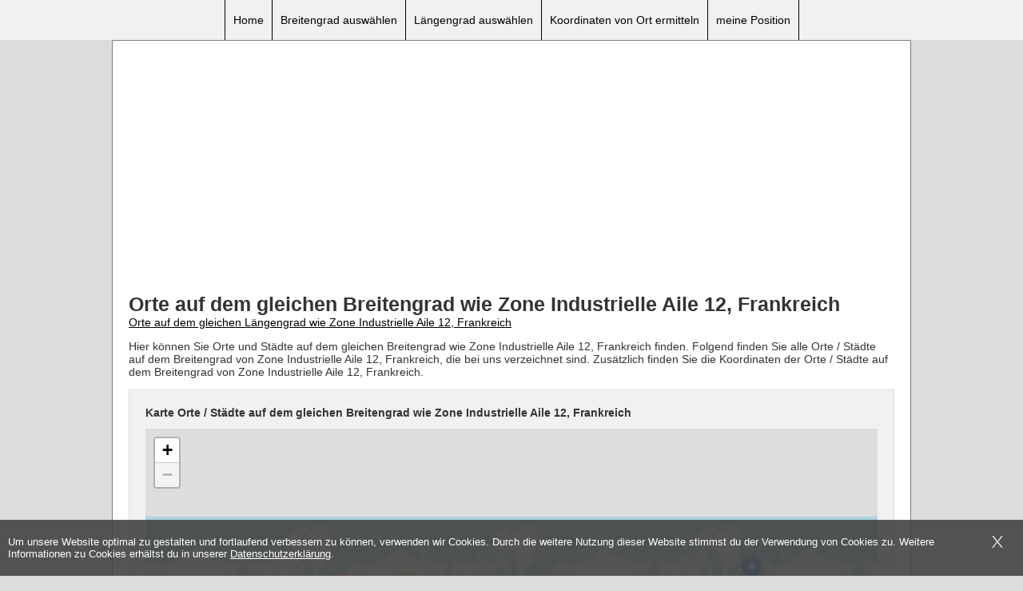

--- FILE ---
content_type: text/html; charset=utf-8
request_url: https://www.google.com/recaptcha/api2/aframe
body_size: 267
content:
<!DOCTYPE HTML><html><head><meta http-equiv="content-type" content="text/html; charset=UTF-8"></head><body><script nonce="nIq8hJKoWYx2zOrDq8Ng6A">/** Anti-fraud and anti-abuse applications only. See google.com/recaptcha */ try{var clients={'sodar':'https://pagead2.googlesyndication.com/pagead/sodar?'};window.addEventListener("message",function(a){try{if(a.source===window.parent){var b=JSON.parse(a.data);var c=clients[b['id']];if(c){var d=document.createElement('img');d.src=c+b['params']+'&rc='+(localStorage.getItem("rc::a")?sessionStorage.getItem("rc::b"):"");window.document.body.appendChild(d);sessionStorage.setItem("rc::e",parseInt(sessionStorage.getItem("rc::e")||0)+1);localStorage.setItem("rc::h",'1768623858248');}}}catch(b){}});window.parent.postMessage("_grecaptcha_ready", "*");}catch(b){}</script></body></html>

--- FILE ---
content_type: text/javascript
request_url: https://www.orte-auf.de/public/js/checkit.js?v=27
body_size: 422
content:
var adBlockEnabled = false;
var banners = new Array();
banners.push('<a href="https://a.check24.net/misc/click.php?pid=105113&aid=256&deep=pauschalreisen-vergleich"  target="_blank"><img src="/public/img/externbanner/256.jpg" ></a>');
banners.push('<a href="https://a.check24.net/misc/click.php?pid=105113&aid=81&deep=dsl-anbieterwechsel"  target="_blank"><img src="/public/img/externbanner/81.jpg" ></a>');
banners.push('<a href="https://a.check24.net/misc/click.php?pid=105113&aid=60&deep=stromanbieter-wechseln"  target="_blank"><img src="/public/img/externbanner/60.jpg" ></a>');
banners.push('<a href="https://a.check24.net/misc/click.php?pid=105113&aid=210&deep=hotel-vergleich"  target="_blank"><img src="/public/img/externbanner/210.jpg" ></a>');

var bannerssquare = new Array();
bannerssquare.push('<a href="https://a.check24.net/misc/click.php?pid=105113&aid=58&deep=stromanbieter-wechseln"  target="_blank"><img src="/public/img/externbanner/58.jpg" ></a>');
bannerssquare.push('<a href="https://a.check24.net/misc/click.php?pid=105113&aid=82&deep=dsl-anbieterwechsel"  target="_blank"><img src="/public/img/externbanner/82.jpg" ></a>');
bannerssquare.push('<a href="https://a.check24.net/misc/click.php?pid=105113&aid=258&deep=pauschalreisen-vergleich"  target="_blank"><img src="/public/img/externbanner/258.jpg" ></a>');
bannerssquare.push('<a href="https://a.check24.net/misc/click.php?pid=105113&aid=207&deep=hotel-vergleich"  target="_blank"><img src="/public/img/externbanner/207.jpg" ></a>');


var testAd = document.createElement('div');
testAd.innerHTML = '&nbsp;';
testAd.className = 'adsbox';
document.body.appendChild(testAd);
window.setTimeout(function() {
  if (testAd.offsetHeight === 0) {
	adBlockEnabled = true;
  }
  if (adBlockEnabled)
  {
	  $('.replacetop').addClass('maxwidthadd');
	  $('.replacetop').html(banners[Math.floor(Math.random()*banners.length)]);
	  
	  $('.replacecenter').addClass('maxwidthadd');
	  $('.replacecenter').html(banners[Math.floor(Math.random()*banners.length)]);
	  
	  $('.replacefooter').addClass('maxwidthadd');
	  $('.replacefooter').html(banners[Math.floor(Math.random()*banners.length)]);

	  $('.replacedetail').addClass('maxwidthadd');
	  $('.replacedetail').html(bannerssquare[Math.floor(Math.random()*banners.length)]);
	  /*
	  $.post( "/main/countab", { count: 1 })
		  .done(function( data ) {
			
		});
	 */ 
  }
}, 100);